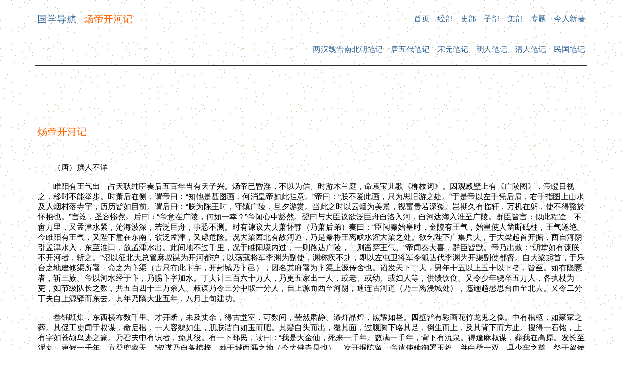

--- FILE ---
content_type: text/html
request_url: http://www.guoxue123.com/biji/tang/0000/021.htm
body_size: 12428
content:
<!DOCTYPE html PUBLIC "-//W3C//DTD XHTML 1.0 Transitional//EN" "http://www.w3.org/TR/xhtml1/DTD/xhtml1-transitional.dtd">
<html>

<head>
<meta http-equiv="Content-Type" content="text/html; charset=gb2312">
<title>炀帝开河记－唐五代笔记 _国学导航</title>
<meta name="keywords" content="国学,导航,四库全书,炀帝开河记,笔记">
<meta name="description" content="国学导航-炀帝开河记－唐五代笔记">
<!--mstheme--><link rel="stylesheet" type="text/css" href="../../../css/gx.css">
</head>


			<body>


			<div align="center">
				<table cellpadding="5" border="0">
					<tr>
						<td><span class="s3">
						<a href="../../../index.htm">
						国学导航</a></span>－<span class="s3"></span><span class="s3">炀帝开河记</span></td>
						<td><p class="p2">
						<a href="../../../index.htm">
						首页</a>　<a href="../../../jinbu/index.htm">经部</a>　<a href="../../../shibu/index.htm">史部</a>　<a href="../../../zhibu/index.htm">子部</a>　<a href="../../../jijijibu/index.htm">集部</a>　<a href="../../../index1.htm">专题</a>　<a href="../../../new/index.htm">今人新著</a></td>
					</tr>
					</table>
			</div>
<div align="center">
	<table cellpadding="5" border="0">
		<tr>
			<td><p class="p2">
			<a href="../../han/index.htm">
			两汉魏晋南北朝笔记</a>　<a href="../index.htm">唐五代笔记</a>　<a href="../../song/index.htm">宋元笔记</a>　<a href="../../ming/index.htm">明人笔记</a>　<a href="../../qing/index.htm">清人笔记</a>　<a href="../../mingguo/index.htm">民国笔记</a></td>
		</tr>
	</table>
	<table cellpadding="5" border="1">
		<tr>
			<td width="87%">
			<p>　</p>
			<p>　</p>
			<p>　</p>
			<p><span class="s3">炀帝开河记</span></p>
			<p>　</p>
			<p><!--HTMLBUILERPART0-->　　（唐）撰人不详<BR><BR> 
　　睢阳有王气出，占天耿纯臣奏后五百年当有天子兴。炀帝已昏淫，不以为信。时游木兰庭，命袁宝儿歌《柳枝词》。因观殿壁上有《广陵图》，帝瞪目视之，移时不能举步。时萧后在侧，谓帝曰：“知他是甚图画，何消皇帝如此挂意。”帝曰：“朕不爱此画，只为思旧游之处。”于是帝以左手凭后肩，右手指图上山水及人烟村落寺宇，历历皆如目前。谓后曰：“朕为陈王时，守镇广陵，旦夕游赏。当此之时以云烟为美景，视富贵若深冤。岂期久有临轩，万机在躬，使不得豁於怀抱也。”言讫，圣容惨然。后曰：“帝意在广陵，何如一幸？”帝闻心中豁然。翌曰与大臣议欲泛巨舟自洛入河，自河达海入淮至广陵。群臣皆言：似此程途，不啻万里，又孟津水紧，沧海波深，若泛巨舟，事恐不测。时有谏议大夫萧怀静（乃萧后弟）奏曰：“臣闻秦始皇时，金陵有王气，始皇使人凿断砥柱，王气遂绝。今睢阳有王气，又陛下意在东南，欲泛孟津，又虑危险。况大梁西北有故河道，乃是秦将王离畎水灌大梁之处。欲乞陛下广集兵夫，于大梁起首开掘，西自河阴引孟津水入，东至淮口，放孟津水出。此间地不过千里，况于睢阳境内过，一则路达广陵，二则凿穿王气。”帝闻奏大喜，群臣皆默。帝乃出敕：“朝堂如有谏朕不开河者，斩之。”诏以征北大总管麻叔谋为开河都护，以荡寇将军李渊为副使，渊称疾不赴，即以左屯卫将军令狐达代李渊为开渠副使都督。自大梁起首，于乐台之地建修渠所署，命之为卞渠（古只有此卞字，开封城乃卞邑），因名其府署为卞渠上源传舍也。诏发天下丁夫，男年十五以上五十以下者，皆至。如有隐慝者，斩三族。帝以河水经于卞，乃赐卞字加水。丁夫计三百六十万人，乃更五家出一人，或老、或幼、或妇人等，供馈饮食。又令少年骁卒五万人，各执杖为吏，如节级队长之数，共五百四十三万余人。叔谋乃令三分中取一分人，自上源而西至河阴，通连古河道（乃王离浸城处），迤逦趋愁思台而至北去。又令二分丁夫自上源驿而东去。其年乃隋大业五年，八月上旬建功。<BR><BR> 
　　畚锸既集，东西横布数千里。才开断，未及丈余，得古堂室，可数间，莹然肃静。漆灯晶煌，照耀如昼。四壁皆有彩画花竹龙鬼之像。中有棺柩，如豪家之葬。其促工吏闻于叔谋，命启棺，一人容貌如生，肌肤洁白如玉而肥。其髮自头而出，覆其面，过腹胸下略其足，倒生而上，及其背下而方止。搜得一石铭，上有字如苍颉鸟迹之篆。乃召夫中有识者，免其役。有一下邳民，读曰：“我是大金仙，死来一千年。数满一千年，背下有流泉。得逢麻叔谋，葬我在高原。发长至泥丸。更候一千年，方登兜率天。”叔谋乃自备棺榇，葬于城西隅之地（今大佛寺是也）。次开掘陈留，帝遣使驰御署玉祝，并白璧一双，具少牢之奠，祭于留侯庙以假道。祭讫，忽有大风，出于殿内窗牖间，吹铄人面。使者退。自陈留，果开掘东去。往来负檐拖锹者，风驰电激，远近之人，如蜂屯聚。既达雍丘，时有一夫，乃中牟人。偶患伛偻之疾，不能前进，随于队后，伶仃而行。是夜月色澄静，闻呵殿声甚严。夫鞠躬侯道左，良久，见清道继至，仪卫周旋。一贵人戴侯冠，衣王者衣，乘白马，命左右呼夫至前，谓曰：“与我言尔十二郎，还白璧一双。尔当宾于天（炀帝有天下十二年）。”言毕，取璧以授，夫跪受讫，欲再拜，贵人跃马西去。届雍五，以献於麻都护，熟视，乃帝献留侯物也。诘其夫，夫具道。叔谋性贪，乃匿璧，又不晓其言，虑夫泄于外，乃斩以灭口。然后于雍丘起工。<BR><BR> 
　　至大林，林中有小祠庙。叔谋访问村叟，曰：“古老相传，呼为隐士墓。其神甚灵。”叔谋不以为信，将莹域发掘。数尺，忽凿一窍嵌空，群夫下视，有灯火荧荧。无人敢入者。乃指使将官武平郎将狄去邪者，请入探之。叔谋喜曰：“真荆聂之辈也。”命系去邪腰，下钓，约数十丈，方及地。去邪解其索，行约百步，入一石室。东北各有四石柱，铁索二条系一兽，大如牛，熟视之，一巨鼠也。须臾，石室之西有一石门洞开，一童子出，曰：“子非狄去邪乎？”曰：“然也。”童子曰：“皇甫君望子已久。”乃引入。见一人，服朱衣，顶云冠，居高堂之上。去邪再拜，其人不言，亦不答拜。绿衣吏引去邪立于堂之西阶下。良久，堂上人呼力士牵取阿麽来（阿麽炀帝小字）。武夫数人，形质丑异魁伟，控所见大鼠至。去邪本乃廷臣，知帝小字，莫究其事，但屏气而立。堂上人责鼠曰：“吾遣尔暂脱皮毛，为中国主。何虐民害物，不遵天道？”鼠但点头摇尾而已。堂上人益怒，令武士以大捧挝其脑，一击而碎，有声如墙崩，其鼠大叫若雷吼。然方欲举杖再击，俄一童子捧天符而下。堂上惊跃，降陛俯伏听命。童子乃宣言曰：“阿麽数本一纪，今已七年，更候五年，当以练巾系头而死。”童子去，堂上人复令系鼠于旧室中。堂上人谓去邪曰：“与吾语麻叔谋：‘谢尔伐吾莹域，来岁奉尔二金刀，勿谓轻酬也。’”言讫绿衣吏引去邪于他门出。约行十数里，入一林，蹑石攀藤而行。回顾，已失使者。又行三里余，见草舍一老父坐土榻上。去邪访其处，老父曰：“此乃嵩阳少室山下也。”老父问去邪所至之处，去邪一一言。老父遂细解去邪。去邪知炀帝不永之事。且曰：“子能免官即脱身於虎口也。”去邪东行回视，茆屋已失所在。时麻叔谋，已至宁阳县。去邪见叔谋具白其事。初去邪入墓后，其墓自崩，将谓去邪已死，今曰却来，叔谋不信，将谓狂人。去邪乃托狂疾隐终南山。时炀帝以患脑疼月余不视朝。访其因，皆言帝梦中为人挝其脑，遂发痛数曰。乃是去邪见鼠之曰也。<BR><BR> 
　　叔谋既至宁陵县，患风逆，起坐不得。帝令太医令巢元方往视之，曰：“风入腠理，病在胸臆，须用嫩羊肥者蒸熟，糁药食之，则瘥。”叔谋取半年羊羔杀而取腔。以和药，药未尽而病已痊。自后每令杀羊羔，曰数枚。同杏酪五味蒸之置其腔盘中，自以手脔擘而食之，谓曰含酥脔。乡村献羊羔者曰数千人，皆厚酬其值。宁陵下马村陶榔儿家中巨富，兄弟皆凶悖。以祖父茔域傍河道二丈余，虑其发掘，乃盗他人孩儿年三四岁者，杀之，去头足，蒸熟，献叔谋。咀嚼香美迥异于羊羔，爱慕不已。召诘榔儿，榔儿乘醉泄其事，及醒，叔谋乃以金十两与榔儿，又令役夫置一河曲，以护其茔域。榔儿兄弟自后每盗以献，所获甚厚。贫民有知者，竞窃人家子以献，求赐。襄邑、宁陵、睢阳界所失孩儿数百冤痛哀声，旦夕不辍。虎贲郎将段达为中门使，掌四方表奏事，叔谋令家奴黄金窟将金一埒赠与。凡有上表及讼食子者，不讯其词理，并令笞背四十，押出洛阳。道中死者十有七八。时令孤达知之，潜令人收儿骨，未及数曰，已盈车。于是城市村坊之民有孩儿者，家置木柜，铁裹其缝。每夜置子于柜中，锁之，全家秉烛围守。至明开柜见子，即长幼皆贺。既达睢阳界，有豪寨使陈伯恭言此河道若取直路，径穿透睢阳城。如要回护，即取令旨。叔谋怒其言回护，令推出腰斩。令狐达救之。时睢阳坊市豪民一百八十户，皆恐掘穿其宅并茔域，乃以醵金三千两将献于叔谋，未有梯媒可达。忽穿至一大林，中有墓，古老相传云宋司马华元墓。掘透一石室，室中漆灯、棺柩、帐幕之类遇风皆化为灰烬。得一石铭，云：“睢阳土地高，竹木可为壕。若也不回避，奉赠二金刀。”叔谋曰：“此乃诈也，不足信。”是曰，叔谋梦使者召至一宫殿上，一人衣绛绡，戴进贤冠。叔谋再拜，王亦答拜。毕曰：“寡人宋襄公也。上帝命镇此方二千年矣。傥将军借其方便，回护此域，即一城老幼皆荷恩德也。”叔谋不允。又曰：“适来护城之事，盖非寡人之意。从奉上帝之命，言此地后五百年间当有王者建万世之业。岂可为逸游，致使掘穿王气？”叔谋亦不允。良久，有人入奏云：“大司马华元至矣。”左右引一人，紫衣，戴进贤冠，拜观于王前。王乃言护城之事。其人勃然大怒曰：“主帝有命匡护，叔谋愚昧之夫，不晓天意。”乃大呼左右，令置拷讯之物。王曰：“拷讯之事，何法最苦？”紫衣人曰：“铜灌之口，烂其肠胃，此为第一。”王许之。乃有数武夫拽叔谋，脱去衣，惟留犊鼻，缚铁柱上，欲以铜汁灌之。叔谋魂胆俱丧。殿上人连止之曰：“护城之事如何？”叔谋连声言：“谨依上命。”遂令解缚，与本衣冠。王令引去，将行，紫衣人曰：“上帝赐叔谋金三千两，取于民间。”叔谋性贪，谓使者曰：“上帝赐金，此何言也？”使者曰：“有睢阳百姓献与将军，此阴注阳受也。”忽如梦觉，但觉神不住体。睢阳民果赂黄金窟而献金三千两。叔谋思梦中事，乃收之。立召陈伯恭，令自睢阳西穿渠，南北回屈，东行过刘赵村，连延而去。令孤达知之，累上表，为段达抑而不献。<BR><BR> 
　　至彭城，路经大林，中有偃王墓。掘数尺，不可掘，乃铜铁也。四面掘去其土，惟见铁墓旁安石门，扃锁甚严。用酂人杨民计，撞开墓门。叔谋自入墓中，行百余步，二童子当前曰：“偃王颙望久矣。”乃随而入。见宫殿，一人戴通天冠，衣绛绡衣，坐殿上。叔谋拜。王亦拜。曰：“寡人茔域当河道，今奉与将军玉宝，遗君当有天下。傥然护之，丘山之幸也。”叔谋许之。王乃令使者持一玉印与叔谋，叔谋视之印文，乃古帝王受命宝也叔谋大喜。王又曰：“再三保惜，此刀刀之兆也。”（刀刀者，隐语亦二金刀之意也）叔谋出，令兵夫，曰：“护其墓。”时炀帝在洛阳，忽失国宝，搜访宫闱，莫知所在，隐而不宣。炀帝督功甚急，叔谋乃自徐州晓夕无暇，所役之夫已少一百五十余万，下塞之处，死尸满野。<BR><BR> 
　　帝在观文殿读书，因览《史记》，见秦始皇筑长城之事。谓宰相宇文达曰：“始皇时至此，已及千年，料长城已应摧毁。”宇文达顺帝意奏曰：“陛下偶然读秦皇之事，建万世之业，莫若修其城，坚其壁。”帝大喜。乃诏以舒国公贺若弼为修城都护，以谏议大夫高颎为副使，以江淮吴楚襄邓陈蔡并开拓诸州丁夫一百二十万修长城。诏下，若弼谏曰：“臣闻秦始皇筑长城於绝塞，连延一万里，男死女旷，妇寡子孤，其城未就，父子俱死。陛下欲听狂夫之言，学亡秦之事，但恐社稷崩离有同秦世。”帝大怒，未及发言。宇文达在侧，乃叱曰：“尔武夫狂卒，有何知，而乱其大谋？”若弼怒以象简击宇文达。帝怒，令囚若弼於家，是夜饮酖死。高颎亦不行。宇文达乃举司农卿宇文弼为修城都护，以民部侍郎宇文恺为副使。时叔谋开汴梁盈灌口，点检丁夫，约折二百五十万人。其部役兵士旧五万人，折二万三千人。功既毕，上言於帝。遣决汴口，注水入汴渠。<BR><BR> 
　　帝自洛阳迁驾大渠。诏江淮诸州造大船五百只。使命至，急如星火。民间有配著造船一只者，家产破，用皆尽，犹有不足。枷项笞背，然后鬻货男女，以供官用。龙舟既成，泛江汾淮而下。至大梁，又别加修饰，砌以七宝金玉之类。于吴越间取民间女年十五六岁者五百人，谓之殿脚女。至于龙舟御楫，即每船用彩缆十条，每条用殿脚女十人，嫩羊十口，令殿脚女与羊相间而行，牵之。时恐盛暑，翰林学士虞世基献计，请用垂柳栽於汴梁两堤上。一则树根四散，鞠护河堤。二乃牵舟之人，护其阴凉。三则牵舟之羊食其叶。上大喜，诏民间有柳一株，赏一缣。百姓竞献之。又令亲种，帝自种一株，群臣次第种，方及百姓。时有谣言曰：“天子先栽，然后百姓栽。”栽毕，帝御笔写赐垂杨柳姓杨，曰杨柳也。时舳舻相继，连接千里，自大梁至淮口，联绵不绝。锦帆过处，香闻百里。既过雍丘，渐达宁陵界。水势紧急，龙舟阻碍，牵驾之人，费功转甚。时有虎贲郎将鲜于俱为护缆使，上言“水浅河窄，行舟甚难。”上以问虞世基。曰：“请为铁脚木鹅，长一丈二尺，上流放下。如木鹅住，即是浅。”帝依其言，乃令右翊将军刘岭验其水浅之处。自雍丘至灌口，得一百二十九处。帝大怒，令根究本处人吏姓名。应是木鹅住处，两岸地分之人皆缚之，倒埋于岸下，曰：“令教生作开河夫，死为抱沙鬼。”又埋却五万余人。<BR><BR> 
　　既达睢阳，帝问叔谋曰：“坊市人烟，所掘几何？”叔谋曰：“睢阳地灵，不可干犯。若掘之，必有不祥。臣已回护其城。”帝怒，令刘岑乘小舟根访屈曲之处，比直路较二十里。帝益怒，乃令擒出叔谋，囚於后狱。急宣令狐达询问其由。达奏：“自宁陵便为不法，初食羊脔后啖婴儿；养贼陶榔儿，盗人之子；受金三千两，於睢阳擅易河道。”乃取小儿骨进呈。帝曰：“何不奏？”达曰：“表章数上，为段达扼而不进。”帝令人搜叔谋囊橐中，得睢阳民所献金，又得留侯所还白璧及受命宝玉印。上惊异，谓宇文达曰：“金与璧皆微物，寡人之宝，何自而得乎？”宇文达曰：“必是遣贼窃取之。”帝瞪目而言曰：“叔谋今曰窃吾宝，明曰盗吾首矣。”达在侧，奏曰：“叔谋常遣陶榔儿盗人之子，恐国宝榔儿所盗也。”上益怒。遣荣国公来护儿，内使李百药、太仆卿杨义臣推鞠叔谋，置台署于睢阳。并收陶榔儿全家，令榔儿具招入内盗宝事。榔儿不胜其苦，乃具事招款。又责段达所收令狐达奏章即不奏之罪。狱成进上，帝问丞相宇文达曰：“叔谋有大罪四条：食人之子，受人之金，遣贼盗宝，擅易河道。请用峻法诛之。”其子孙取圣旨。帝曰：“叔谋有大罪。为开河有功，免其子孙。”只令腰斩叔谋于河侧。时来护儿受敕未至间，叔谋梦一童子自天而降，谓曰：“宋襄公与大司马华元遣我来，感将军护城之惠，去年所许二金刀，今曰奉还。”叔谋觉，曰：“据此显蛔，不祥。我腰领难存矣。”言未毕，护儿至，驱于河之北岸，斩为三段。榔儿兄弟五人，并家奴黄金窟并鞭死中门外。段达免死，降官为洛阳监门令。 
<!--/HTMLBUILERPART0--></p>
			<p>　</p>
			<p>
			<p></p>
			<p>　</td>
		</tr>
	</table>
</div><div align="center">
	<table cellpadding="5" border="0">
		<tr>
			<td width="214">
			<p class="p1">　 </td>
			<td></td>
		</tr>
	</table>
			</div>
			<p class="p1">
			Powered by
			<a href="http://www.guoxue123.com">	www.guoxue123.com</a> 
			&copy; Copyright 2006. All rights reserved</p>

</body>

</body>

</html>
